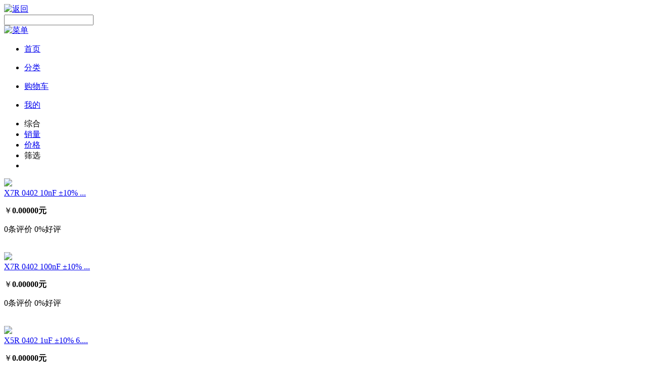

--- FILE ---
content_type: text/html; charset=utf-8
request_url: https://bomyg.com/mobile/Goods/search/brand_id/895.html
body_size: 5615
content:
<!DOCTYPE html>
<html>
<head>
    <meta charset="UTF-8" />
    <title>搜索列表--晨欣电子元器件商城</title>
	<meta name="keywords" content="[keywords]"/>
	<meta name="description" content="[description]"/>
    <link rel="stylesheet" href="/template/mobile/rainbow/static/css/style.css">
    <link rel="stylesheet" type="text/css" href="/template/mobile/rainbow/static/css/iconfont.css"/>
    <link rel="stylesheet" type="text/css" href="/public/css/font-awesome-4.7.0/css/font-awesome.css"/>
    <script src="/template/mobile/rainbow/static/js/jquery-3.1.1.min.js" type="text/javascript" charset="utf-8"></script>
    <!--<script src="/template/mobile/rainbow/static/js/zepto-1.2.0-min.js" type="text/javascript" charset="utf-8"></script>-->
    <script src="/template/mobile/rainbow/static/js/style.js" type="text/javascript" charset="utf-8"></script>
    <script src="/template/mobile/rainbow/static/js/mobile-util.js" type="text/javascript" charset="utf-8"></script>
    <script src="/public/js/global.js"></script>
    <script src="/template/mobile/rainbow/static/js/layer.js"  type="text/javascript" ></script>
    <script src="/template/mobile/rainbow/static/js/swipeSlide.min.js" type="text/javascript" charset="utf-8"></script>
    <link rel="shortcut icon" type="image/x-icon" href="/public/upload/logo/2023/12-20/a97287ca3ee8ecf79b9507c96783abc3.png" media="screen"/>
</head>
<!-- Google tag (gtag.js) -->
<script async src="https://www.googletagmanager.com/gtag/js?id=G-EYYDR1GGXL"></script>
<script>
  window.dataLayer = window.dataLayer || [];
  function gtag(){dataLayer.push(arguments);}
  gtag('js', new Date());

  gtag('config', 'G-EYYDR1GGXL');
</script>
<script>
var _hmt = _hmt || [];
(function() {
  var hm = document.createElement("script");
  hm.src = "https://hm.baidu.com/hm.js?105c82603f87bd0f55ed89a0068ecc06";
  var s = document.getElementsByTagName("script")[0]; 
  s.parentNode.insertBefore(hm, s);
})();
</script>

<body class="">

    <!--搜索栏-s-->
    <div class="classreturn whiback bornone">
        <div class="content">
            <div class="ds-in-bl return">
                <a href="javascript:history.back(-1);"><img src="/template/mobile/rainbow/static/images/return.png" alt="返回"></a>
            </div>
            <div class="ds-in-bl search">
                <form action="" method="post">
                    <div class="sear-input">
                        <a href="/mobile/Goods/ajaxSearch.html">
                            <input type="text" id="q" value="">
                        </a>
                    </div>
                </form>
            </div>
            <div class="ds-in-bl menu">
                <a href="javascript:void(0);"><img src="/template/mobile/rainbow/static/images/class1.png" alt="菜单"></a>
            </div>
        </div>
    </div>
    <!--搜索栏-e-->

    <!--顶部隐藏菜单-s-->
    <div class="flool up-tpnavf-wrap tpnavf [top-header]">
    <div class="footer up-tpnavf-head">
    	<div class="up-tpnavf-i"> </div>
        <ul>
            <li>
                <a class="yello" href="/mobile/Index/index.html">
                    <div class="icon">
                        <i class="icon-shouye iconfont"></i>
                        <p>首页</p>
                    </div>
                </a>
            </li>
            <li>
                <a href="/mobile/Goods/categoryList.html">
                    <div class="icon">
                        <i class="icon-fenlei iconfont"></i>
                        <p>分类</p>
                    </div>
                </a>
            </li>
            <li>
                <a href="/mobile/Cart/index.html">
                    <div class="icon">
                        <i class="icon-gouwuche iconfont"></i>
                        <p>购物车</p>
                    </div>
                </a>
            </li>
            <li>
                <a href="/mobile/User/index.html">
                    <div class="icon">
                        <i class="icon-wode iconfont"></i>
                        <p>我的</p>
                    </div>
                </a>
            </li>
        </ul>
    </div>
</div>
<script type="text/javascript">
$(function(){	
	$(window).scroll(function() {		
		if($(window).scrollTop() >= 1){ 
			$('.tpnavf').hide()
		}
	})
})
</script>
    <!--顶部隐藏菜单-e-->

    <!--排序按钮-s-->
    <nav class="storenav p search_list_dump" id="head_search_box product_sort">
        <ul>
            <li>
                <span class="lb ">综合</span>
                <i></i>
            </li>
            <li class="">
                <a href="/Mobile/Goods/search/id/0/brand_id/895/sort/sales_sum" >
                     <span class="dq">销量</span>
                </a>
            </li>
            <li class="">
                <a href="/Mobile/Goods/search/id/0/brand_id/895/sort/shop_price/sort_asc/asc">
                    <span class="jg">价格 </span>
                    <i  class="pr  "></i>
                </a>
            </li>
            <li >
                <span class="sx">筛选</span>
                <i class="fitter"></i>

            </li>
            <li>
                <i class="listorimg"></i>
            </li>
        </ul>
    </nav>
    <!--排序按钮-e-->

    <!--商品列表-s-->
    <div id="goods_list">
                    <!--商品-s-->
                            <div class="orderlistshpop p"  >
                    <div class="maleri30">
                            <div class="sc_list se_sclist">
                                <div class="shopimg fl">
                                                                        <a href="/m_goodsInfo/630602.html" class="item"><img src="https://bomyg.com/public/images/icon_goods_thumb_empty_300.png"></a>
                                </div>
                                <div class="deleshow fr">
                                    <div class="deletes">
                                        <a href="/m_goodsInfo/630602.html" class="item"><span class="similar-product-text fl">X7R 0402  10nF ±10% ...</span></a>
                                    </div>
                                    <div class="prices">
                                        <p class="sc_pri fl"><span>￥</span><b>0.00000元</b></p>
                                    </div>
                                    <p class="weight">
                                    	<span>0条评价</span>
                                        <span class="proli-eva">0%好评</span>
                                    	<span goods_id="630602"style="display: block" class="add_cart"><img src="/template/mobile/rainbow/static/images/red-icon-cart.png" alt=""></span>
                                    </p>
                                </div>
                            </div>
                    </div>
                </div>
                            <div class="orderlistshpop p"  >
                    <div class="maleri30">
                            <div class="sc_list se_sclist">
                                <div class="shopimg fl">
                                                                        <a href="/m_goodsInfo/630603.html" class="item"><img src="https://bomyg.com/public/images/icon_goods_thumb_empty_300.png"></a>
                                </div>
                                <div class="deleshow fr">
                                    <div class="deletes">
                                        <a href="/m_goodsInfo/630603.html" class="item"><span class="similar-product-text fl">X7R 0402 100nF ±10% ...</span></a>
                                    </div>
                                    <div class="prices">
                                        <p class="sc_pri fl"><span>￥</span><b>0.00000元</b></p>
                                    </div>
                                    <p class="weight">
                                    	<span>0条评价</span>
                                        <span class="proli-eva">0%好评</span>
                                    	<span goods_id="630603"style="display: block" class="add_cart"><img src="/template/mobile/rainbow/static/images/red-icon-cart.png" alt=""></span>
                                    </p>
                                </div>
                            </div>
                    </div>
                </div>
                            <div class="orderlistshpop p"  >
                    <div class="maleri30">
                            <div class="sc_list se_sclist">
                                <div class="shopimg fl">
                                                                        <a href="/m_goodsInfo/630604.html" class="item"><img src="https://bomyg.com/public/images/icon_goods_thumb_empty_300.png"></a>
                                </div>
                                <div class="deleshow fr">
                                    <div class="deletes">
                                        <a href="/m_goodsInfo/630604.html" class="item"><span class="similar-product-text fl">X5R 0402 1uF ±10% 6....</span></a>
                                    </div>
                                    <div class="prices">
                                        <p class="sc_pri fl"><span>￥</span><b>0.00000元</b></p>
                                    </div>
                                    <p class="weight">
                                    	<span>0条评价</span>
                                        <span class="proli-eva">0%好评</span>
                                    	<span goods_id="630604"style="display: block" class="add_cart"><img src="/template/mobile/rainbow/static/images/red-icon-cart.png" alt=""></span>
                                    </p>
                                </div>
                            </div>
                    </div>
                </div>
                            <div class="orderlistshpop p"  >
                    <div class="maleri30">
                            <div class="sc_list se_sclist">
                                <div class="shopimg fl">
                                                                        <a href="/m_goodsInfo/630702.html" class="item"><img src="https://bomyg.com/public/images/icon_goods_thumb_empty_300.png"></a>
                                </div>
                                <div class="deleshow fr">
                                    <div class="deletes">
                                        <a href="/m_goodsInfo/630702.html" class="item"><span class="similar-product-text fl">X7R 0402 100nF ±10% ...</span></a>
                                    </div>
                                    <div class="prices">
                                        <p class="sc_pri fl"><span>￥</span><b>0.00722元</b></p>
                                    </div>
                                    <p class="weight">
                                    	<span>0条评价</span>
                                        <span class="proli-eva">0%好评</span>
                                    	<span goods_id="630702"style="display: block" class="add_cart"><img src="/template/mobile/rainbow/static/images/red-icon-cart.png" alt=""></span>
                                    </p>
                                </div>
                            </div>
                    </div>
                </div>
                            <div class="orderlistshpop p"  >
                    <div class="maleri30">
                            <div class="sc_list se_sclist">
                                <div class="shopimg fl">
                                                                        <a href="/m_goodsInfo/630703.html" class="item"><img src="https://bomyg.com/public/images/icon_goods_thumb_empty_300.png"></a>
                                </div>
                                <div class="deleshow fr">
                                    <div class="deletes">
                                        <a href="/m_goodsInfo/630703.html" class="item"><span class="similar-product-text fl">X5R 0402 1uF ±10% 6....</span></a>
                                    </div>
                                    <div class="prices">
                                        <p class="sc_pri fl"><span>￥</span><b>0.00000元</b></p>
                                    </div>
                                    <p class="weight">
                                    	<span>0条评价</span>
                                        <span class="proli-eva">0%好评</span>
                                    	<span goods_id="630703"style="display: block" class="add_cart"><img src="/template/mobile/rainbow/static/images/red-icon-cart.png" alt=""></span>
                                    </p>
                                </div>
                            </div>
                    </div>
                </div>
                            <div class="orderlistshpop p"  >
                    <div class="maleri30">
                            <div class="sc_list se_sclist">
                                <div class="shopimg fl">
                                                                        <a href="/m_goodsInfo/638670.html" class="item"><img src="https://bomyg.com/public/images/icon_goods_thumb_empty_300.png"></a>
                                </div>
                                <div class="deleshow fr">
                                    <div class="deletes">
                                        <a href="/m_goodsInfo/638670.html" class="item"><span class="similar-product-text fl">MCP1416T-E/OT-WX</span></a>
                                    </div>
                                    <div class="prices">
                                        <p class="sc_pri fl"><span>￥</span><b>0.00000元</b></p>
                                    </div>
                                    <p class="weight">
                                    	<span>0条评价</span>
                                        <span class="proli-eva">0%好评</span>
                                    	<span goods_id="638670"style="display: block" class="add_cart"><img src="/template/mobile/rainbow/static/images/red-icon-cart.png" alt=""></span>
                                    </p>
                                </div>
                            </div>
                    </div>
                </div>
                            <div class="orderlistshpop p"  >
                    <div class="maleri30">
                            <div class="sc_list se_sclist">
                                <div class="shopimg fl">
                                                                        <a href="/m_goodsInfo/638956.html" class="item"><img src="https://bomyg.com/public/images/icon_goods_thumb_empty_300.png"></a>
                                </div>
                                <div class="deleshow fr">
                                    <div class="deletes">
                                        <a href="/m_goodsInfo/638956.html" class="item"><span class="similar-product-text fl">X7R 0603 100nF ±10% ...</span></a>
                                    </div>
                                    <div class="prices">
                                        <p class="sc_pri fl"><span>￥</span><b>0.02352元</b></p>
                                    </div>
                                    <p class="weight">
                                    	<span>0条评价</span>
                                        <span class="proli-eva">0%好评</span>
                                    	<span goods_id="638956"style="display: block" class="add_cart"><img src="/template/mobile/rainbow/static/images/red-icon-cart.png" alt=""></span>
                                    </p>
                                </div>
                            </div>
                    </div>
                </div>
                            <div class="orderlistshpop p"  >
                    <div class="maleri30">
                            <div class="sc_list se_sclist">
                                <div class="shopimg fl">
                                                                        <a href="/m_goodsInfo/639313.html" class="item"><img src="https://bomyg.com/public/images/icon_goods_thumb_empty_300.png"></a>
                                </div>
                                <div class="deleshow fr">
                                    <div class="deletes">
                                        <a href="/m_goodsInfo/639313.html" class="item"><span class="similar-product-text fl">MCP2515T-I/ST-WX</span></a>
                                    </div>
                                    <div class="prices">
                                        <p class="sc_pri fl"><span>￥</span><b>0.00000元</b></p>
                                    </div>
                                    <p class="weight">
                                    	<span>0条评价</span>
                                        <span class="proli-eva">0%好评</span>
                                    	<span goods_id="639313"style="display: block" class="add_cart"><img src="/template/mobile/rainbow/static/images/red-icon-cart.png" alt=""></span>
                                    </p>
                                </div>
                            </div>
                    </div>
                </div>
                            <div class="orderlistshpop p"  >
                    <div class="maleri30">
                            <div class="sc_list se_sclist">
                                <div class="shopimg fl">
                                                                        <a href="/m_goodsInfo/642710.html" class="item"><img src="https://bomyg.com/public/images/icon_goods_thumb_empty_300.png"></a>
                                </div>
                                <div class="deleshow fr">
                                    <div class="deletes">
                                        <a href="/m_goodsInfo/642710.html" class="item"><span class="similar-product-text fl">KSZ8721BLI-TR TR</span></a>
                                    </div>
                                    <div class="prices">
                                        <p class="sc_pri fl"><span>￥</span><b>0.00000元</b></p>
                                    </div>
                                    <p class="weight">
                                    	<span>0条评价</span>
                                        <span class="proli-eva">0%好评</span>
                                    	<span goods_id="642710"style="display: block" class="add_cart"><img src="/template/mobile/rainbow/static/images/red-icon-cart.png" alt=""></span>
                                    </p>
                                </div>
                            </div>
                    </div>
                </div>
                            <div class="orderlistshpop p"  >
                    <div class="maleri30">
                            <div class="sc_list se_sclist">
                                <div class="shopimg fl">
                                                                        <a href="/m_goodsInfo/642801.html" class="item"><img src="https://bomyg.com/public/images/icon_goods_thumb_empty_300.png"></a>
                                </div>
                                <div class="deleshow fr">
                                    <div class="deletes">
                                        <a href="/m_goodsInfo/642801.html" class="item"><span class="similar-product-text fl">X7R 0402 100nF ±10% ...</span></a>
                                    </div>
                                    <div class="prices">
                                        <p class="sc_pri fl"><span>￥</span><b>0.00000元</b></p>
                                    </div>
                                    <p class="weight">
                                    	<span>0条评价</span>
                                        <span class="proli-eva">0%好评</span>
                                    	<span goods_id="642801"style="display: block" class="add_cart"><img src="/template/mobile/rainbow/static/images/red-icon-cart.png" alt=""></span>
                                    </p>
                                </div>
                            </div>
                    </div>
                </div>
                            <div class="orderlistshpop p"  >
                    <div class="maleri30">
                            <div class="sc_list se_sclist">
                                <div class="shopimg fl">
                                                                        <a href="/m_goodsInfo/642802.html" class="item"><img src="https://bomyg.com/public/images/icon_goods_thumb_empty_300.png"></a>
                                </div>
                                <div class="deleshow fr">
                                    <div class="deletes">
                                        <a href="/m_goodsInfo/642802.html" class="item"><span class="similar-product-text fl">X7R 0603 220nF ±10% ...</span></a>
                                    </div>
                                    <div class="prices">
                                        <p class="sc_pri fl"><span>￥</span><b>0.00000元</b></p>
                                    </div>
                                    <p class="weight">
                                    	<span>0条评价</span>
                                        <span class="proli-eva">0%好评</span>
                                    	<span goods_id="642802"style="display: block" class="add_cart"><img src="/template/mobile/rainbow/static/images/red-icon-cart.png" alt=""></span>
                                    </p>
                                </div>
                            </div>
                    </div>
                </div>
                            <div class="orderlistshpop p"  >
                    <div class="maleri30">
                            <div class="sc_list se_sclist">
                                <div class="shopimg fl">
                                                                        <a href="/m_goodsInfo/642804.html" class="item"><img src="https://bomyg.com/public/images/icon_goods_thumb_empty_300.png"></a>
                                </div>
                                <div class="deleshow fr">
                                    <div class="deletes">
                                        <a href="/m_goodsInfo/642804.html" class="item"><span class="similar-product-text fl">X5R 0603 1uF ±10% 25...</span></a>
                                    </div>
                                    <div class="prices">
                                        <p class="sc_pri fl"><span>￥</span><b>0.00000元</b></p>
                                    </div>
                                    <p class="weight">
                                    	<span>0条评价</span>
                                        <span class="proli-eva">0%好评</span>
                                    	<span goods_id="642804"style="display: block" class="add_cart"><img src="/template/mobile/rainbow/static/images/red-icon-cart.png" alt=""></span>
                                    </p>
                                </div>
                            </div>
                    </div>
                </div>
                        <!--商品-e-->
            </div>
    <!--商品列表-e-->
    <!--综合筛选弹框-s-->
    <div class="fil_all_comm">
        <div class="maleri30">
            <ul>
                <li >
                    <a href="/Mobile/Goods/search/id/0/brand_id/895" class="on red" >综合</a>
                </li>
                <li >
                    <a href="/Mobile/Goods/search/id/0/brand_id/895/sort/is_new" class="">新品</a>
                </li>
                <li >
                    <a href="/Mobile/Goods/search/id/0/brand_id/895/sort/comment_count" class="">评价</a>
                </li>
            </ul>
        </div>
    </div>
    <!--综合弹框-e-->

    <!--筛选-s-->
    <div class="screen_wi">
        <div class="classreturn loginsignup">
            <div class="content">
                <div class="ds-in-bl return seac_retu">
                    <a href="javascript:void(0);" ><img src="/template/mobile/rainbow/static/images/return.png" alt="返回"></a>
                </div>
                <div class="ds-in-bl search center">
                    <span class="sx_jsxz">筛选</span>
                </div>
                <div class="ds-in-bl suce_ok ">
                    <a href="javascript:void(0);">确定</a>
                </div>
            </div>
        </div>

        <!--顶部筛选-s-->
        <div class="popcover">
            <ul>
                <li>
                    <span >
                    显示全部<input type="hidden"  class="sel" value="all" >
                    </span>
                </li>
                <li>
                    <span >
                    仅看包邮<input type="hidden"  value="free_post" >
                    </span>
                </li>
                <li>
                    <span >
                    仅看有货<input type="hidden"  value='store_count'>
                    </span>
                </li>
                <li>
                    <span >
                    促销商品<input type="hidden"  value="prom_type" >
                    </span>
                </li>
            </ul>
        </div>
        <!--筛选顶部-e-->

        <!--一级筛选条件-s-->
        <div class="list-se-all ma-to-20 one-related" >
            <!--品牌-s-->
                        <!--品牌-e-->

            <!--价格-s-->
                        <!--价格-e-->
            <input type="hidden" id="key" value="" />
        </div>
        <!--一级筛选条件-e-->

        <!--二级刷选条件-->
        <div class="list-se-all ma-to-20 two-related">
            <!--商品品牌筛选-s-->
                        <!--商品品牌筛选-e-->

            <!--价格筛选-s-->
                        <!--价格筛选-e-->
        </div>
        <!--二级刷选条件-e-->
    </div>
    <!--筛选-e-->

<!--选择属性的弹窗-s-->
    <form name="buy_goods_form" method="post" id="buy_goods_form">
 
    </form>
<!--选择属性的弹窗-e-->


<!--底部按钮-s-->
<div class="podee">
    <div class="cart-concert-btm p">
        <div class="fl">
            <ul>
                <li>
                                            <!--早先客服-->
                        <!--<a href="tel:0755-83245369">-->
                        <a href="tencent://message/?uin=2881264362&Site=商城&Menu=yes">
                            <i></i>
                            <p>客服</p>
                        </a>
                                    </li>
                <li>
                    <a href="/Mobile/Cart/index.html" >
                        <span id="tp_cart_info"></span>
                        <i class="gwc"></i>
                        <p>购物车</p>
                    </a>
                </li>
            </ul>
        </div>
        <div class="fr">
            <ul>
                <li class="r" id="join_cart_li" style="float:right">
                    <a class="pb_plusshopcar buy_button choise_num" href="/Mobile/Cart/index.html">去购物车</a>
                </li>
            </ul>
        </div>
    </div>
</div>
<!--底部按钮-e-->

<script type="text/javascript" src="/template/mobile/rainbow/static/js/sourch_submit.js"></script>
<div class="mask-filter-div" style="display: none;"></div>
<script>
    $(document).ready(function () {
        ajax_header_cart();
    });
        //确定按钮
        $('.suce_ok').click(function(){
            //判断当前二级筛选状态
            if($('.suce_ok').is('.two')){
//                        get_parment += 'spec=@'+key+'_'+val.join('_');
////                        $('.screen_wi,.popcover,.one-related').show();
////                        $('.two-related').hide();
////                        $('.sx_jsxz').html('筛选');
////                        $('.suce_ok').removeClass('two');
                var t=$('#key').attr('class');
                submitMoreFilter(t);
            }else{
                var sel = $('.sel').val();
                // 组装请求的url
                var url = '';
                for ( var k in get_parment )
                {
                    if(k != 'a' && k != 'c' && k != 'm' && k!='price'){
                        url += "&"+k+'='+get_parment[k];
                    }
                }
                if(sel){
                    url += '&sel='+sel;
                }
                location.href= "/index.php?m=Mobile&c=Goods&a=search"+url;
            }
        })
        //返回按钮
        $('.seac_retu').click(function(){
            //判断当前二级筛选状态
            if($('.suce_ok').is('.two')){
                $(".filterspec").each(function(i,o){
                    //去掉全部选择
                    $(o).find('.fr input').attr('checked',false);
                });
                $('#key').removeAttr('class');
                //显示一级筛选
                $('.screen_wi,.popcover,.one-related').show();
                $('.two-related').hide();
                $('.sx_jsxz').html('筛选');
                $('.suce_ok').removeClass('two');
            }else{
                $('.screen_wi').animate({width: '0', opacity: 'hide'}, 'normal',function(){
                    undercover();
                    $('.screen_wi').hide();
                });
            }
        })
    //筛选弹窗的品牌筛选
    function filtercriteria(criteria){
        $('#key').addClass(criteria);
        $('.filter').show();
        $('.tow-price').hide();
    }

    //筛选弹窗的价格筛选
    function filterprice(){
        $('.tow-price').show();
        $('.filter').hide();
    }

    //加载更多商品
    var  page = 1;
    /*** ajax 提交表单 查询订单列表结果*/
    var ajax_status = 1;
    function ajax_sourch_submit(){
        if(ajax_status == 0){
            return false;
        }
        ajax_status = 0;
        page += 1;
        $.ajax({
            type : "GET",
            url:"/Mobile/Goods/search.html",//+tab,
            data:{brand_id:'895',id:'',sort:'',sort_asc:'',sel:'',q:$('#q').val(),is_ajax:1,p:page},
            success: function(data)
            {
                ajax_status = 1;
                if($.trim(data) == ''){
                    // $('#getmore').hide();
                }else{
                    $("#goods_list").append(data);
                }
            }
        });
    }

    //筛选菜单栏切换效果
    var lb = $('.search_list_dump .lb')
    var fil = $('.fil_all_comm');
    var cs = $('.classreturn,.search_list_dump');
    var son = $('.search_list_dump .jg').siblings();
    $(function(){
    $('.storenav ul li span').click(function(){
        $(this).parent().parent().addClass('red').siblings('li').removeClass('red')
        if(!$(this).hasClass('lb')){
            fil.hide();
            undercover();
            cs.removeClass('pore');
        }
        if(!$(this).hasClass('jg')){
            son.removeClass('bpr1');
            son.removeClass('bpr2');
        }
    });


    //综合
    lb.click(function(){
        fil.show();
        cover();
        cs.addClass('pore');
    });

    lb.html($('.on').html());


     //显示隐藏筛选弹窗
    $('.search_list_dump .sx').click(function(){
        $('body').css('position','relative');
        $('.screen_wi').animate({width: '14.4rem', opacity: 'show'}, 'normal',function(){
            $('.screen_wi').show();
            cover();
        });
    })

    //  筛选顶部 筛选1-popcover
    $('.popcover ul li span').click(function(){
        //给span添加样式，并给其子代input添加class
        $(this).addClass('ch_dg').find('input').addClass('sel');
        $(this).parent('li').siblings('li').find('span').removeClass('ch_dg')
                .find('input').removeClass('sel');
    })

    // 一级筛选条件筛选2-one-related
    $('.one-related .myorder .order').click(function(){
        $('.two-related').show();
        $('.suce_ok').addClass('two');
        $('.tow-price,.one-related,.popcover').hide();
        $('.sx_jsxz').html($(this).find('.fl span').text());
    })

    //筛选3-two-related
    $(function(){
        $('.two-related .myorder .order').click(function(){
            var mright = $(this).find('.fr i');
            var input = mright.find("input");
            mright.toggleClass('Mright');
            //改变复选框状态
            mright.hasClass('Mright') ? input.attr('checked',true) : input.attr('checked',false);
        })
    })

    //切换商品排列样式
    $('.listorimg').click(function(){
        $(this).toggleClass('orimg');
        $('#goods_list').toggleClass('addimgchan');
    })
})

    //############   点击多选确定按钮      ############
    // t 为类型  是品牌 还是 规格 还是 属性
    // btn 是点击的确定按钮用于找位置
    get_parment = {"brand_id":"895"};
    function submitMoreFilter(t){
        var val = new Array();  // 请求的参数值
        $(".filter").each(function(i,o){
            var che=$(o).find('.fr input');
            if(che.attr('checked')){    //选中的值
                val.push(che.val());
            }
        });
        // 没有被勾选的时候
        if(key == ''){
            return false;
        }
        // 品牌
        if(t == 'brand')
        {
            get_parment.brand_id = val.join('_');
        }

        // 组装请求的url
        var url = '';
        for ( var k in get_parment )
        {
            if(k != 'a' && k != 'c' && k != 'm') {
                url += "&" + k + '=' + get_parment[k];
            }
        }
        location.href ="/index.php?m=Mobile&c=Goods&a=search"+url;
    }
    var is_get_goodsinfo = 1;
    $(document).on("click",".add_cart",function(e){
        var goods_id=$(this).attr("goods_id");
        if(is_get_goodsinfo == 1){
            is_get_goodsinfo = 0;
            $.post("/Mobile/Goods/Goodsinfo2.html",{'id':goods_id},function(res){
                $('#buy_goods_form').html(res);
                $('#join_cart').text('确定');
                $('#join_cart').width('100%').show();
                $('#join_cart').attr('data-id',1);
                $('.choose_shop_aready').show();
                $('.podee').hide();
                //$('.mask-filter-div').show();
                is_get_goodsinfo = 1;
            });
        }


    })

    //ajax请求购物车列表
    function ajax_header_cart(){
        var cart_cn = getCookie('cn');
        if (cart_cn == '') {
            $.ajax({
                type: "GET",
                url: "/index.php?m=Home&c=Cart&a=header_cart_list",//+tab,
                success: function (data) {
                    cart_cn = getCookie('cn');
                }
            });
        }
        $('#tp_cart_info').html(cart_cn);
    }

    // function ajax_sourch_submit(){};//没用,只是为了覆盖头部引用的JS
</script>
</body>
</html>
